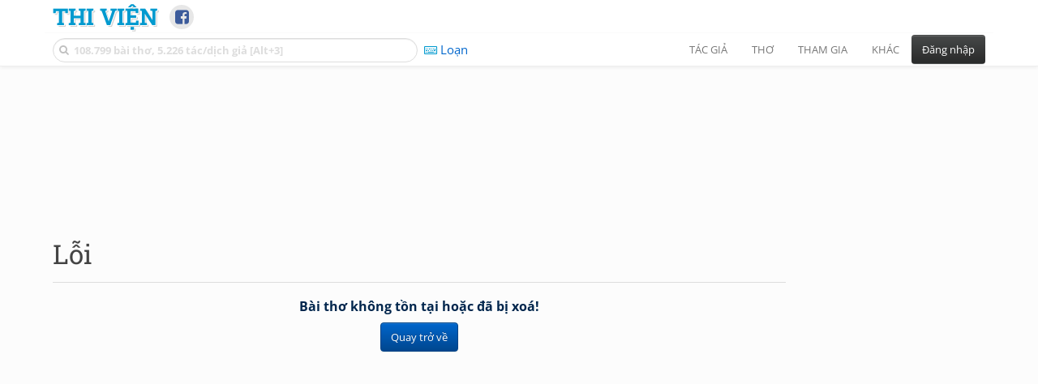

--- FILE ---
content_type: text/html; charset=UTF-8
request_url: https://www.thivien.net/Minh-S%C6%A1n-L%C3%AA/M%E1%BB%99-kh%C3%BAc-th%C3%A1ng-ba/poem-U50C65KqRSPo2GrvqH0lxg
body_size: 17075
content:
<!DOCTYPE html>
		<html lang="vi">
		<head>
			<meta http-equiv="Content-Type" content="text/html; charset=utf-8" />
			<meta name="description" content="Thi Viện - Lỗi" />
			<meta name="keywords" content="Thivien,Thi viện,thơ,nhà thơ" />
			<meta name="viewport" content="width=device-width, initial-scale=1.0, maximum-scale=1.0" />
			<title>Lỗi</title>
			<link rel="alternate" type="application/rss+xml" title="Những bài thơ mới nhất" href="/rss.php?Type=NewestPoems&amp;Count=20" />
			<link rel="alternate" type="application/rss+xml" title="Những tác giả mới nhất" href="/rss.php?Type=NewestAuthors&amp;Count=20" />
			
			<link rel="icon" type="image/png" sizes="192x192" href="/image/favicon/android-icon-192x192.png">
			<link rel="icon" type="image/png" sizes="96x96" href="/image/favicon/favicon-96x96.png">
			<link rel="icon" type="image/png" sizes="32x32" href="/image/favicon/favicon-32x32.png">
			<link rel="icon" type="image/png" sizes="16x16" href="/image/favicon/favicon-16x16.png">
			<link rel="manifest" href="/image/favicon/manifest.json">
			<link rel="apple-touch-icon" sizes="57x57" href="/image/favicon/apple-icon-57x57.png">
			<link rel="apple-touch-icon" sizes="60x60" href="/image/favicon/apple-icon-60x60.png">
			<link rel="apple-touch-icon" sizes="72x72" href="/image/favicon/apple-icon-72x72.png">
			<link rel="apple-touch-icon" sizes="76x76" href="/image/favicon/apple-icon-76x76.png">
			<link rel="apple-touch-icon" sizes="114x114" href="/image/favicon/apple-icon-114x114.png">
			<link rel="apple-touch-icon" sizes="120x120" href="/image/favicon/apple-icon-120x120.png">
			<link rel="apple-touch-icon" sizes="144x144" href="/image/favicon/apple-icon-144x144.png">
			<link rel="apple-touch-icon" sizes="152x152" href="/image/favicon/apple-icon-152x152.png">
			<link rel="apple-touch-icon" sizes="180x180" href="/image/favicon/apple-icon-180x180.png">
			<meta name="msapplication-TileColor" content="#ffffff">
			<meta name="msapplication-TileImage" content="/image/favicon/ms-icon-144x144.png">
			<meta name="theme-color" content="#ffffff">

			
		<link rel="stylesheet" type="text/css" href="/lib/bootstrap/dist/css/thivien-bootstrap.min.1766894415.css">
		<script type="text/javascript" src="/lib/head.load.min-1.0.3.js"></script>
		<script type="text/javascript">
		var _UrlRewrite = true,
			_UrlBase = "/",
			_UserUID = null,
			_FacebookAppID = "456842347781417",
			_VNTypingMode = 3;

		head.load([{jQ: "https://code.jquery.com/jquery-2.2.4.min.js"}], function() {
			head.load([{BS: "/lib/bootstrap/dist/js/thivien-bootstrap.min.1707985913.js"},
					{TV: "/thivien.1768568214.js"}]);
		});
		head.load(["/lib/bootstrap/dist/css/thivien-bootstrap-theme.min.1766894415.css",
				"https://maxcdn.bootstrapcdn.com/font-awesome/4.7.0/css/font-awesome.min.css"]);
		</script><script async src="https://pagead2.googlesyndication.com/pagead/js/adsbygoogle.js?client=ca-pub-5466764586357052" crossorigin="anonymous"></script><script>
			  (adsbygoogle = window.adsbygoogle || []).push({
				google_ad_client: "ca-pub-5466764586357052",
				enable_page_level_ads: true
			  });
			</script>
			<meta property="fb:app_id" content="456842347781417" />
			<meta property="og:type" content="website" />
			<meta property="og:site_name" content="Thi Viện" />
			<meta property="og:locale" content="vi_VN" />
			<meta property="og:title" content="Lỗi" />
			<meta property="og:image" content="https://www.thivien.net/image/logo_on_top_facebook.jpg" />
			<meta property="og:url" content="https://www.thivien.net/Minh-S%C6%A1n-L%C3%AA/M%E1%BB%99-kh%C3%BAc-th%C3%A1ng-ba/poem-U50C65KqRSPo2GrvqH0lxg" />
			<meta property="og:description" content="Thi Viện - Lỗi" />
				<script async src="https://www.googletagmanager.com/gtag/js?id=G-S77X7GFNH7"></script>
		<script>
		window.dataLayer = window.dataLayer || [];
		function gtag(){dataLayer.push(arguments);}
		gtag('js', new Date());
		gtag('config', 'G-S77X7GFNH7');
		</script>
		</head>
			<body>
	<div id="fb-root"></div>
			<script async defer crossorigin="anonymous" src="https://connect.facebook.net/en_US/sdk.js#xfbml=1&version=v14.0&appId=456842347781417&autoLogAppEvents=1" nonce="nMgBOcNZ"></script>
			<div id="atn-950a4152c2b4aa3ad78bdd6b366cc179" style="position:fixed;right:20px;top:40%;z-index:9999"><script async src="https://ajsc.yodimedia.com/code/9/5/950a4152c2b4aa3ad78bdd6b366cc179.js" crossorigin="anonymous"></script></div><div id="atn-158f3069a435b314a80bdcb024f8e422" style="width:100%"><script async src="https://ajsc.yodimedia.com/code/1/5/158f3069a435b314a80bdcb024f8e422.js" crossorigin="anonymous"></script></div><nav id="HeadBar" class="navbar navbar-default navbar-fixed-top">
			<div id="HB-First" class="container">
				<a class="title navbar-brand nav-menu-head" href="/">Thi Viện</a>
				
				<div id="shareicons">
					<a id="fbpage" class="fa fa-facebook-square share-icon" target="_blank" href="https://www.facebook.com/thivien.net"
						data-toggle="tooltip" data-placement="bottom" title="Trang Thi Viện trên Facebook"></a>
				</div>	</div>
			
			<div id="HB-Second" class="container">
				<div class="navbar-header">
					<a class="title navbar-brand nav-menu-head reduced-shown" href="/">
						<i class="fa fa-lg fa-home" style="font-size:170%"></i>
					</a>

					<div id="QuickSearch">
						<i id="QSIcon" class="fa fa-search"></i>
						<input id="QSInput" type="text" class="form-control" placeholder="108.799 bài thơ, 5.226 tác/dịch giả [Alt+3]"  accesskey="3" />
						<span id="QSClose" class="close" onclick="QS_OnClose()">×</span>
						<div id="QSChooser" class="popup-window">
							<ul id="QSOptions">
								<li><a href="javascript:void(0)" class="qs-quick-option" onclick="QS_QuickResult('author', 'Name', 0)">Tên tác giả/dịch giả</a>
									<a href="javascript:void(0)" class="qs-full-option" onclick="QS_SearchResult('author', 'Name')"><i class="fa fa-search-plus"></i></a></li>
								<li><a href="javascript:void(0)" class="qs-quick-option" onclick="QS_QuickResult('poem', 'Title', 0)">Tên bài thơ @Tên tác giả</a>
									<a href="javascript:void(0)" class="qs-full-option" onclick="QS_SearchResult('poem', 'Title')"><i class="fa fa-search-plus"></i></a></li>
								<li><a href="javascript:void(0)" class="qs-quick-option" onclick="QS_QuickResult('poem', 'Content', 0)">Nội dung bài thơ @Tên tác giả</a>
									<a href="javascript:void(0)" class="qs-full-option" onclick="QS_SearchResult('poem', 'Content')"><i class="fa fa-search-plus"></i></a></li>
								<li><a href="javascript:void(0)" class="qs-quick-option" onclick="QS_QuickResult('poem-group', 'Title', 0)">Tên nhóm bài thơ @Tên tác giả</a>
									<a href="javascript:void(0)" class="qs-full-option" onclick="QS_SearchResult('poem-group', 'Title')"><i class="fa fa-search-plus"></i></a></li>
								<li><a href="javascript:void(0)" class="qs-quick-option" onclick="QS_QuickResult('forum-topic', 'Title', 0)">Tên chủ đề diễn đàn</a>
									<a href="javascript:void(0)" class="qs-full-option" onclick="QS_SearchResult('forum-topic', 'Title')"><i class="fa fa-search-plus"></i></a></li>
								<li><a href="javascript:void(0)" onclick="QS_UseGoogle()">Tìm với <span style="color:blue">G</span><span style="color:red">o</span><span style="color:#777700">o</span><span style="color:blue">g</span><span style="color:green">l</span><span style="color:red">e</span></a></li>
							</ul>
							<div id="QSResult"></div>
						</div>
					</div>
					
					<span id="VNMode" class="reduced-hidden" onclick="ToggleVNTypingMode()"
						data-toggle="tooltip" data-placement="bottom" title="Chế độ gõ tiếng Việt (đặt mặc định trong Trang cá nhân)">
							<i class="fa fa-icon fa-keyboard-o"></i><span></span>
					</span>

					<button type="button" class="navbar-toggle collapsed" data-toggle="collapse" data-target="#MainMenu"
							style="position:absolute; top:0; right:0; background-color:white">
						<span class="sr-only">Toggle navigation</span>
						<span class="icon-bar"></span>
						<span class="icon-bar"></span>
						<span class="icon-bar"></span>
					</button>
				</div>
				
				<div id="MainMenu" class="navbar-collapse collapse navbar-right">
					<ul class="nav navbar-nav">
						<li class="dropdown">
							<a href="#" class="dropdown-toggle nav-menu-head" data-toggle="dropdown" role="button" aria-expanded="false">Tác giả</a>
							<ul class="dropdown-menu" role="menu">
								<li><a href="/search-author.php">Danh sách tác giả</a></li>
								<li><a href="/search-author.php?Country=2">Tác giả Việt Nam</a></li>
								<li><a href="/search-author.php?Country=3">Tác giả Trung Quốc</a></li>
								<li><a href="/search-author.php?Country=6">Tác giả Nga</a></li>
								<li class="divider"></li>
								<li><a href="/all-countries.php">Danh sách nước</a></li><li><a href="/search-poem-group.php">Danh sách nhóm bài thơ</a></li><li class="divider"></li>
								<li><a href="/add-author.php">Thêm tác giả...</a></li>
							</ul>
						</li>
						
						<li class="dropdown">
							<a href="#" class="dropdown-toggle nav-menu-head" data-toggle="dropdown" role="button" aria-expanded="false">Thơ</a>
							<ul class="dropdown-menu" role="menu">
								<li><a href="/topics.php">Các chuyên mục</a></li>
								<li><a href="/search-poem.php">Tìm thơ...</a></li><li class="divider"></li>
								<li><a href="/search-poem.php?Country=2">Thơ Việt Nam</a></li>
								<li><a href="/search-poem.php?Country=2&amp;Age[]=1">Cổ thi Việt Nam</a></li>
								<li><a href="/search-poem.php?Country=2&amp;Age[]=3">Thơ Việt Nam hiện đại</a></li>
								<li class="divider"></li>
								<li><a href="/search-poem.php?Country=3">Thơ Trung Quốc</a></li>
								<li><a href="/search-poem.php?Country=3&amp;Age[]=11">Đường thi</a></li>
								<li><a href="/search-poem.php?PoemType=9">Thơ Đường luật</a></li>
								<li><a href="/search-poem.php?Country=3&amp;Age[]=12&amp;Age[]=13&amp;PoemType=11">Tống từ</a></li>
								<li class="divider"></li>
								<li><a href="/add-poem--choose-type.php">Thêm bài thơ...</a></li>
							</ul>
						</li>
						
						<li class="dropdown">
							<a href="#" class="dropdown-toggle nav-menu-head" data-toggle="dropdown" role="button" aria-expanded="false">Tham gia</a>
							<ul class="dropdown-menu" role="menu">
								<li><a href="/forum">Diễn đàn</a></li>
								<li><a href="/forum-new-topics.php">Các chủ đề mới</a></li>
								<li><a href="/forum-active-topics.php">Các chủ đề có bài mới</a></li>
								<li><a href="/forum-search.php">Tìm bài viết...</a></li>
								<li class="divider"></li>
								<li><a href="/m-poems">Thơ thành viên</a></li>
								<li><a href="/mp-search-group.php">Danh sách nhóm</a></li>
								<li><a href="/mp-search-poem.php">Danh sách thơ</a></li></ul>
						</li>
						
						<li class="dropdown">
							<a href="#" class="dropdown-toggle nav-menu-head" data-toggle="dropdown" role="button" aria-expanded="false">Khác</a>
							<ul class="dropdown-menu" role="menu">
								<li><a href="/policy.php">Chính sách bảo mật thông tin</a></li>
								<li><a href="/statistics.php">Thống kê</a></li>
								<li><a href="/search-member.php">Danh sách thành viên</a></li>
								<li class="divider"></li>
								<li><a href="https://hvdic.thivien.net/" target="_blank">Từ điển Hán Việt trực tuyến</a></li>
								<li><a href="/VietUni/" target="_blank">Đổi mã font tiếng Việt</a></li>
							</ul>
						</li>
					</ul>
							<button type="button" class="btn btn-default navbar-btn navbar-right" data-toggle="modal" data-keyboard="true" data-target="#LoginDlg">Đăng nhập</button>
							</div>
			</div>
			
			<a id="ScrollToTop" href="javascript:void(0)" onclick="ScrollTo(0)">
				<i class="fa fa-3x fa-angle-up"></i>
			</a>
		</nav>
		<div class="modal fade" tabindex="-1" id="LoginDlg">
			<div class="modal-dialog">
			  <div class="modal-content">
				<div class="modal-header">
				  <button type="button" class="close" data-dismiss="modal" aria-hidden="true">×</button>
				  <h4 class="modal-title">Đăng nhập</h4>
				</div>
				<div class="modal-body">
					<form class="form-horizontal" method="post" action="/login.php">
					  <input type="hidden" value="Login" name="Mode" />
					  <input type="hidden" name="BackAddr" value="/Minh-S%C6%A1n-L%C3%AA/M%E1%BB%99-kh%C3%BAc-th%C3%A1ng-ba/poem-U50C65KqRSPo2GrvqH0lxg" />
					  <div class="form-group">
						<label class="control-label col-sm-3" for="Login">Tên đăng nhập:</label>
						<div class="col-sm-9">
						  <input type="text" class="form-control input-sm" name="Login" id="Login" placeholder="Tên đăng nhập">
						</div>
					  </div>
					  <div class="form-group">
						<label class="control-label col-sm-3" for="Password">Mật khẩu:</label>
						<div class="col-sm-9">
						  <input type="password" class="form-control input-sm" name="Password" id="Password" placeholder="Mật khẩu">
						</div>
					  </div>
					  <div class="form-group"> 
						<div class="col-sm-offset-3 col-sm-9">
						  <div class="checkbox">
							<label><input type="checkbox" name="RememberMe" id="RememberMe" /> Nhớ đăng nhập</label>
						  </div>
						</div>
					  </div>
					  <div class="form-group">
						<div class="col-sm-offset-3 col-sm-9">
						  <button type="submit" class="btn btn-primary">Đăng nhập</button>
						  <a class="btn btn-default" href="/recoverpsw.php">Quên mật khẩu?</a>
						</div>
					  </div>
					</form>
				</div>
				<div class="modal-footer">	<a class="btn btn-default" href="https://www.thivien.net/notice-view.php?ID=123"><img data-toggle="tooltip" title="Tài khoản Facebook"  src="/image/facebook-logo.png" style="height:16px; vertical-align:top" /> Đăng nhập bằng Facebook</a>		<a class="btn btn-default" href="/register.php">Đăng ký</a>
				</div>
			  </div>
			</div>
		</div>
		<div class="above-page-content container"><div style="text-align: center; padding-bottom: 10px"><div class="adsense-unit" data-ad-unit="banner" data-atn-id="atn-18997733ec258a9fcaf239cc55d53363" data-atn-src="https://ajsc.yodimedia.com/code/1/8/18997733ec258a9fcaf239cc55d53363.js">
				<ins class="adsbygoogle"
						style="display:block"
						data-ad-client="ca-pub-5466764586357052"
						data-ad-slot="2707489529"
						data-ad-format="horizontal,rectangle"
						data-full-width-responsive="true"></ins>
				<script>(adsbygoogle = window.adsbygoogle || []).push({});</script>
			</div></div></div><div class="page-content container"><div class="page-content-right-column">
				<div class="content"><div style="text-align: center; padding-top: 10px; padding-bottom: 10px"><div class="adsense-unit" data-ad-unit="longcol" data-atn-id="atn-75fc093c0ee742f6dddaa13fff98f104" data-atn-src="https://ajsc.yodimedia.com/code/7/5/75fc093c0ee742f6dddaa13fff98f104.js">
				<ins class="adsbygoogle"
						style="display:block"
						data-ad-client="ca-pub-5466764586357052"
						data-ad-slot="6079758327"
						data-ad-format="vertical,rectangle"
						data-full-width-responsive="true"></ins>
				<script>(adsbygoogle = window.adsbygoogle || []).push({});</script>
			</div></div></div>
			</div><div class="page-content-main">
		<div class="sticky-top">		<header class="page-header">
						<h1>Lỗi</h1>		</header>
					<p style="text-align:center"><strong>Bài thơ không tồn tại hoặc đã bị xoá!</strong></p>
		<form action="javascript:history.go(-1)">
			<p style="text-align:center"><input type="submit" class="btn btn-primary" value="Quay trở về" /></p>
		</form>			<div class="clearfix"></div>
				</div>
			</div>
		</div><div id="footer" class="container"><div style="text-align: center; padding-top: 10px; padding-bottom: 10px"><div class="adsense-unit" data-ad-unit="banner" data-atn-id="atn-18997733ec258a9fcaf239cc55d53363" data-atn-src="https://ajsc.yodimedia.com/code/1/8/18997733ec258a9fcaf239cc55d53363.js">
				<ins class="adsbygoogle"
						style="display:block"
						data-ad-client="ca-pub-5466764586357052"
						data-ad-slot="2707489529"
						data-ad-format="horizontal,rectangle"
						data-full-width-responsive="true"></ins>
				<script>(adsbygoogle = window.adsbygoogle || []).push({});</script>
			</div></div><p id="bottom-bar" class="small">&copy; 2004-2026 Vanachi<a href="/rss-info.php" style="float:right"><i class="fa fa-icon fa-rss-square"></i>RSS</a></p></div><script type='text/javascript'>
		gtag('event', 'thivien', {logged_in: "no", device_type: "pc"});
		</script></body>
		</html>

--- FILE ---
content_type: text/html; charset=utf-8
request_url: https://www.google.com/recaptcha/api2/aframe
body_size: 250
content:
<!DOCTYPE HTML><html><head><meta http-equiv="content-type" content="text/html; charset=UTF-8"></head><body><script nonce="0hdTmY19RN5GmrWwA7HKOA">/** Anti-fraud and anti-abuse applications only. See google.com/recaptcha */ try{var clients={'sodar':'https://pagead2.googlesyndication.com/pagead/sodar?'};window.addEventListener("message",function(a){try{if(a.source===window.parent){var b=JSON.parse(a.data);var c=clients[b['id']];if(c){var d=document.createElement('img');d.src=c+b['params']+'&rc='+(localStorage.getItem("rc::a")?sessionStorage.getItem("rc::b"):"");window.document.body.appendChild(d);sessionStorage.setItem("rc::e",parseInt(sessionStorage.getItem("rc::e")||0)+1);localStorage.setItem("rc::h",'1769028095272');}}}catch(b){}});window.parent.postMessage("_grecaptcha_ready", "*");}catch(b){}</script></body></html>